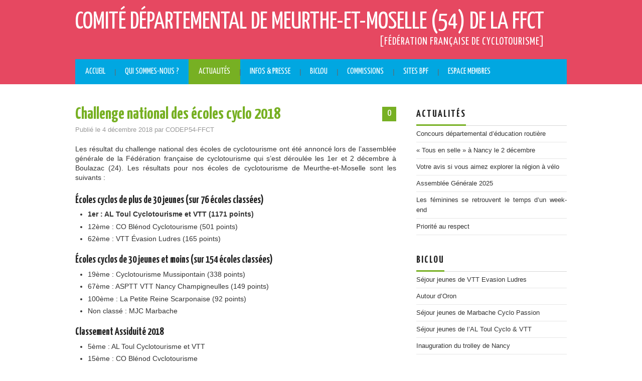

--- FILE ---
content_type: text/css
request_url: http://codep54-ffct.org/wp-content/themes/hiero-child/style.css?ver=1.7.1604419185
body_size: 1176
content:
/*
Theme Name: Hiero Child
Theme URI: http://athemes.com/theme/hiero
Template: hiero
Author: aThemes
Author URI: http://athemes.com
Description: Hiero is an awesome magazine theme for your WordPress site feature bold colors and details to the content. Responsive layout, post thumbnails support, threaded comments and more.
Tags: black,white,red,two-columns,fixed-layout,threaded-comments,full-width-template,custom-menu
Version: 1.7.1604419185
Updated: 2020-11-03 16:59:45

*/

/* Global
----------------------------------------------- */
body {
	color: #333;
	font-weight: 400;
	font-family: Arial, Helvetica, sans-serif;
	line-height: 1.4;
	background: #fff;
	text-align: justify;
	}

html body {
    font-size: 14px;
}

/* Headings */
h1, h2, h3, h4, h5, h6 {
	margin: 1.25em 0 .5em;
	color: #222;
	font-weight: 700;
	font-family: "Yanone Kaffeesatz", Arial, Helvetica, sans-serif;
	line-height: 1.0em;
	}
h1 {
	font-size: 16px;
	font-size: 1.6rem;
	color: #77B023;
	}

h2	{
	color: #E64861;
}

h4	{
	color: #01A7E1;
}

/* Links */
a {
	color: #77B023;
	outline: none;
	-webkit-transition: all 0.14s ease 0s; 
	   -moz-transition: all 0.14s ease 0s; 
		 -o-transition: all 0.14s ease 0s; 
	}
a:visited {
	color: #77B023;
	}
a:hover,
a:focus,
a:active {
	color: #77B023;
	}

/* HEADER
----------------------------------------------- */
.site-header {
	padding: 20px 0 0;
	background: #E64861; /* Couleur rouge fond du titre du site */
	}
.site-branding {
	float: left;
	}
.site-title {
	margin: 0;
	font-size: 3.5em;
	font-family: "Yanone Kaffeesatz", Arial, Helvetica, sans-serif;
	text-transform: uppercase;
	line-height: 1;
	}
.site-title a {
	color: #fff;
	text-decoration: none;
	}
.site-description {
	color: #999;
	font-size: 1.5em;
	font-family: "Yanone Kaffeesatz", Arial, Helvetica, sans-serif;
	text-transform: uppercase;
	letter-spacing: 1px;
	text-align: right;
	}

/* MENU
----------------------------------------------- */
#main-navigation {
	clear: both;
	padding: 20px 0 0;
	}
#main-navigation .sf-menu {
	background: #01A7E1; /* Couleur de fond du menu */
	}

#main-navigation .sf-menu > ul > li:hover:after,
#main-navigation .sf-menu > ul > li.sfHover:after,
#main-navigation .sf-menu > ul > li.current_page_item:after,
#main-navigation .sf-menu > ul > li.current-menu-item:after {
	color: #77B023;
	}
#main-navigation li a {
	margin: 0 -2px 0 0;
	padding: 0 20px;
	color: #fff;
	font-size: 1.2em;
	font-weight: 400;
	font-family: "Yanone Kaffeesatz", Arial, Helvetica, sans-serif;
	text-decoration: none;
	text-transform: uppercase;
	line-height: 50px;
	}
#main-navigation li:hover ul,
#main-navigation li.sfHover ul {
	top: 50px;
	background: #77B023;
	}
#main-navigation li li:hover ul,
#main-navigation li li.sfHover ul {
	top: 0;
	border-left: 1px solid #77B023;
	}
#main-navigation li li {
	border-bottom: 0px solid #77B023;
	}
#main-navigation li li a {
	color: #FFF;
	}
#main-navigation li a:hover,
#main-navigation li.sfHover > a,
#main-navigation li.current_page_item > a,
#main-navigation li.current-menu-item > a,
#main-navigation li.current-menu-parent > a,
#main-navigation li.current-page-parent > a,
#main-navigation li.current-page-ancestor > a,
#main-navigation li.current_page_ancestor > a {
	color: #fff;
	background: #77B023;
	}
#main-navigation li:hover li a,
#main-navigation li.sfHover li a {
	margin: 0;
	padding: 10px 20px;
	font-size: 1.1em;
	text-transform: none;
	line-height: normal;
	}
#main-navigation li:hover li a:hover,
#main-navigation li.sfHover li a:hover {
	background: #01A7E1;
	}

.site-content li {
	margin: 0 0 .75em;
	line-height: 1.0em; /* Epacement liste à puce */
	}